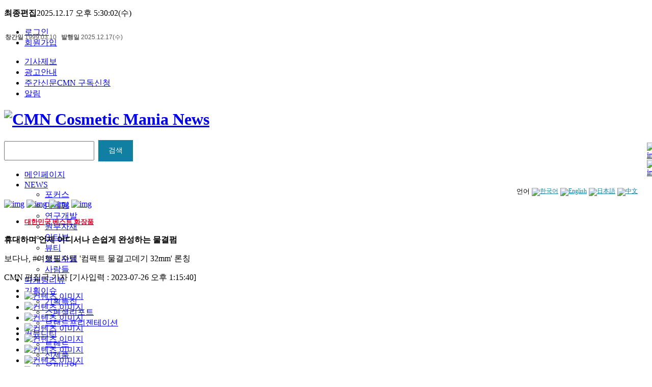

--- FILE ---
content_type: text/html;charset=utf-8; Charset=utf-8
request_url: https://www.cmn.co.kr/sub/news/news_view.asp?news_idx=42039
body_size: 55817
content:

<!doctype html>
<html lang="ko">
<head>
<meta charset="UTF-8">
<meta http-equiv="X-UA-Compatible" content="IE=edge">
<!--<meta http-equiv='cache-control' content='no-cache'>
<meta http-equiv="imagetoolbar" content="no">-->
<meta	name="robots"	content="index, follow, max-snippet:-1, max-image-preview:large">
<!--
<meta	name="robots"	content="max-snippet:-1">
<meta	name="robots"	content="max-image-preview:standard">
-->


<title	id="g-title">주간신문씨엠엔(CMN:Cosmetic Mania/Marketing News)</title>
<meta	name="title"				content="주간신문씨엠엔(CMN:Cosmetic Mania/Marketing News)"/>
<meta	name="description"			content="화장품 뷰티산업을 대변하는 크리에이티브 미디어 네트워크CMN."/>
<meta	name="keywords"				content="Cosmetic, Cosmetic Marketing, Cosmetic Mania, Cosmetic Marketing News, Cosmetic Mania News, 화장품, 화장품신문, 화장품마켓팅, 코스메틱, 매니아뉴스, 국내외미용, 헤어케어, 메이크업, 뉴스제공, (주)주간신문CMN, 뷰티산업, 크리에이티브, 미디어, 네트워크CMN, 인쇄매체, 인터넷뉴스, 모바일뉴스, 미래의가치, 마켓팅리뷰, 화장품전망, 씨엠엔, cmn"/>
<meta	name="author"				content="(주)주간신문 CMN"/>
<meta	name="generator"			content="EditPlus"/>
<meta	name="subject"				content="주간신문씨엠엔(CMN:Cosmetic Mania/Marketing News)"/>
<meta	name="google-site-verification"	content="k0d2GAQeq3e_k5zqLktOkRAquIE5zj51FXHWYs-wvr8">
<meta	property="og:type"			content="website"/>
<meta	property="og:site_name"		content="코스메틱 매니아 뉴스"/>
<meta	property="og:url"			content="http://www.cmn.co.kr"/>
<meta	property="og:title"			content="주간신문씨엠엔(CMN:Cosmetic Mania/Marketing News)"/>
<meta	property="og:description"	content="인쇄매체와 인터넷 뉴스, 모바일 뉴스 등 다양한 채널을 통해 국내 화장품 뷰티산업 미래의 가치를 이끌어내는 든든한 조력 매체입니다."/>
<meta	property="og:image"			content="http://www.cmn.co.kr/images/common/logo_cmn_w400.png"/>

<meta	name="twitter:card"			content="summary_large_image"/>
<meta	name="twitter:site"			content="@cmntweet"/>
<meta	name="twitter:creator"		content="@cmntweet"/>
<meta	name="twitter:title"		content="주간신문씨엠엔(CMN:Cosmetic Mania/Marketing News)"/>
<meta	name="twitter:description"	content="인쇄매체와 인터넷 뉴스, 모바일 뉴스 등 다양한 채널을 통해 국내 화장품 뷰티산업 미래의 가치를 이끌어내는 든든한 조력 매체입니다."/>
<meta	name="twitter:image"		content="http://www.cmn.co.kr/images/common/logo_cmn_w400.png"/>
<meta	name="twitter:url"			content="https://x.com/cmntweet"/>



<link rel="apple-touch-icon" sizes="57x57" href="/images/cmn_ico/apple-icon-57x57.png">
<link rel="apple-touch-icon" sizes="60x60" href="/images/cmn_ico/apple-icon-60x60.png">
<link rel="apple-touch-icon" sizes="72x72" href="/images/cmn_ico/apple-icon-72x72.png">
<link rel="apple-touch-icon" sizes="76x76" href="/images/cmn_ico/apple-icon-76x76.png">
<link rel="apple-touch-icon" sizes="114x114" href="/images/cmn_ico/apple-icon-114x114.png">
<link rel="apple-touch-icon" sizes="120x120" href="/images/cmn_ico/apple-icon-120x120.png">
<link rel="apple-touch-icon" sizes="144x144" href="/images/cmn_ico/apple-icon-144x144.png">
<link rel="apple-touch-icon" sizes="152x152" href="/images/cmn_ico/apple-icon-152x152.png">
<link rel="apple-touch-icon" sizes="180x180" href="/images/cmn_ico/apple-icon-180x180.png">
<link rel="icon" type="image/png" sizes="192x192"  href="/images/cmn_ico/android-icon-192x192.png">
<link rel="icon" type="image/png" sizes="32x32" href="/images/cmn_ico/favicon-32x32.png">
<link rel="icon" type="image/png" sizes="96x96" href="/images/cmn_ico/favicon-96x96.png">
<link rel="icon" type="image/png" sizes="16x16" href="/images/cmn_ico/favicon-16x16.png">
<link rel="manifest" href="/images/cmn_ico/manifest.json">
<meta name="msapplication-TileColor" content="#ffffff">
<meta name="msapplication-TileImage" content="/images/cmn_ico/ms-icon-144x144.png">
<meta name="theme-color" content="#ffffff">

<!--
<link rel="apple-touch-icon" sizes="180x180" href="http://www.cmn.co.kr/images/favicon_io/apple-touch-icon.png">
<link rel="icon" type="image/png" sizes="32x32" href="http://www.cmn.co.kr/images/favicon_io/favicon-32x32.png">
<link rel="icon" type="image/png" sizes="16x16" href="http://www.cmn.co.kr/images/favicon_io/favicon-16x16.png">
<link rel="manifest" href="http://www.cmn.co.kr/images/favicon_io/site.webmanifest">
<link	type="image/x-icon"	rel="shortcut icon"	href="http://www.cmn.co.kr/images/common/logo_cmn_w512.png"/>
-->
<!--
<link	rel="preconnect"	href="http://www.cmn.co.kr"/>
	rel="preconnect"	:	문서와 사전 연결(preconnect)되는 리소스와의 관계를 나타내는 링크를 의미합니다.
							즉, 리소스의 서버와 연결을 설정하는 데 사용됩니다. 이 속성은 웹 페이지의 로딩 시간을 최적화하기 위해 사용됩니다.
							이는 HTML 문서가 로드되는 시간을 단축하는 데 도움이 됩니다.
-->
<!--
<link	rel="canonical"	href="http://www.cmn.co.kr/main/"/>
	rel="canonical"		:	문서의 본질적인 버전을 나타내는 링크를 의미합니다.
							이 속성은 주로 중복 콘텐츠 문제를 해결하기 위해 사용되며, 검색 엔진에게 주요한 페이지 버전을 알려줍니다.
-->
<!--
<link	rel="dns-prefetch"	href="http://www.cmn.co.kr"/>
	rel="dns-prefetch"	:	링크된 외부 도메인의 DNS 조회를 미리 수행하고 IP 주소를 캐싱하는 관계를 나타내는 링크입니다.
							이렇게 하면 링크된 도메인을 연결할 때의 대기 시간이 줄기 때문에 페이지 로딩 속도를 향상시킵니다.
-->



<link rel="stylesheet" type="text/css" href="/back/main/common/css/common.css">
<link rel="stylesheet" type="text/css" href="/back/main/common/css/layout.css">
<link rel="stylesheet" type="text/css" href="/back/main/common/css/layout_ad_info.css">

<script type="text/javascript" src="/backoffice/syscontrols/sgcommon/jquery/jquery-3.7.1.min.js"></script>
<!--<script src="https://ajax.googleapis.com/ajax/libs/jquery/3.7.1/jquery.min.js"></script>-->
<!--<script src="https://ajax.aspnetcdn.com/ajax/jQuery/jquery-3.7.1.min.js"></script>-->
<!--<script src="https://code.jquery.com/jquery-latest.min.js"></script>-->
<!--<script src="https://code.jquery.com/jquery-3.7.1.min.js"></script>-->
<!--<script type="text/javascript" src="/main/common/js/jquery-3.1.1.min.js"></script>-->
<script type="text/javascript" src="/back/main/common/js/common.js"></script>
<script type="text/javascript" src="/back/main/common/js/sgcookie.js"></script>



</head>
<body>
<style>
/*상단 플로팅 바 옵션 가리기  */
body { position: static !important; top:0px !important; }
iframe.goog-te-banner-frame { display: none !important; }
.skiptranslate { display: none !important; }
.goog-logo-link { display:none !important; }
.goog-te-gadget { color: transparent !important; overflow: hidden;}
.goog-te-balloon-frame{display: none !important;}
.goog-tooltip {display: none !important;}
.goog-tooltip:hover {display: none !important;}
.goog-text-highlight {background-color: transparent !important; border: none !important; box-shadow: none !important;}
.lang{
	float: right;
	/*
	display: inline-block;
	position: relative;
	width: 1200px;
	margin: 0 auto;
	*/
	overflow: hidden;
	margin-top: 8px;
	margin-right: 20px;

}
.country-links{
	height: 42px;
	display: flex;
	flex-direction: row-reverse;
}
.country-links > li{
	display: flex;
	align-items: center;
	height: 42px;
	margin-left: 4px;
	font-size: 0.80rem;
}
.country-links > li > a{
	text-transform: capitalize;	/*	첫 글자만 대문자	*/
	font-family: 'Noto Sans KR';
	color: #117fa2;
	font-weight: 500;
	font-size: 0.76rem;
	letter-spacing: -0.0px;
	line-height: 1.0;
}
.country-links > li > a img{
	height: 42px;
	margin-top: 0px;
}


button.flip-down {
	box-sizing: border-box;
	-moz-box-sizing: border-box;
	-webkit-box-sizing: border-box;
	/*	border-box		: 테두리를 기준으로 크기를 정합니다.
		content-box		: 콘텐트 영역을 기준으로 크기를 정합니다.	+border	+padding
		initial			: 기본값으로 설정합니다.
		inherit			: 부모 요소의 속성값을 상속받습니다.		*/
	height: 42px;
	color: transparent;
	border: none;
	border-radius: 0;
	perspective: 500px;
	transition: 0.4s;

	padding: 0 20px 0 20px;
	word-break:nowrap;
	word-wrap:normal;
	font-family: inherit;
	color: #fff;
	font-size: 0.88rem;
	font-weight: 400;
	letter-spacing: 0;
	&:active{
		-webkit-transition: 300ms ease all;
		transition: 300ms ease all;
		-webkit-transform: translateY(10px);
		transform: translateY(10px);
	}
}
button.flip-down:hover {
	color: transparent;
	background-color: transparent;
}
button.flip-down .front,
button.flip-down .back {
	position: absolute;
	top: 0;
	left: 0;
	display: flex;
	justify-content: center;
	align-items: center;
	width: 100%;
	height: 100%;
	box-sizing: border-box;
	-moz-box-sizing: border-box;
	-webkit-box-sizing: border-box;
	/*	border-box		: 테두리를 기준으로 크기를 정합니다.
		content-box		: 콘텐트 영역을 기준으로 크기를 정합니다.	+border	+padding
		initial			: 기본값으로 설정합니다.
		inherit			: 부모 요소의 속성값을 상속받습니다.		*/
}
button.flip-down .front {
	color: #fff;
	background-color: #117fa2;
	transition: 0.4s;
	transform-origin: center center calc(42px / -2);
}
button.flip-down .back {
	color: #fff;
	background-color: #21bdba;
	transform: rotateX(88deg);
	transform-origin: center center calc(42px / -2);
	transition: 0.4s;
}
button.flip-down:hover .front {
	transform: rotateX(-90deg);
}
button.flip-down:hover .back {
	transform: rotateX(0deg);
}
/*
.gnb_sns{
	height: 43px;
	display: flex;
	flex-direction: row-reverse;
}

.gnb_sns > a{
	display: flex;
	align-items: center;
	height: 43px;
}
*/

</style>
<script type="text/javascript">
<!------------------------------------------------------------------
//alert('_________');

var postfix							= '<p><strong>최종편집</strong>2025.12.17 오후 5:30:02(수)</p>';
var sidebarurl						= "/"; // Change as required 
var sidebartitle					= "CMN(Cosmetic Mania News)"; // Change as required 
var url								= this.location;
var title							= document.title;
function bookmarksite() {
	if (window.sidebar && window.sidebar.addPanel){ // Firefox
		window.sidebar.addPanel(sidebartitle, sidebarurl,"");
	} else if ( document.all || document.getElementById ) { // IE Favorite (11은 document.getElementById)
		window.external.AddFavorite(url, title);
	} else if (window.opera && window.print) {
	} else if (navigator.appName=="Netscape") {
		alert("Please click OK, then press <Ctrl-D> to bookmark this page.");
	} 
}
if (window.sidebar && window.sidebar.addPanel) {
	prefix = '<a href="javascript:bookmarksite();">즐겨찾기</a>';
} else if (document.all) {
	prefix = '<a href="javascript:bookmarksite();">즐겨찾기</a>';
} else if (window.opera && window.print) {
	prefix = '<a href="'+sidebarurl+'" title="'+sidebartitle+'" rel="sidebar">즐겨찾기</a>';
} else if (navigator.appName=="Netscape") {
	prefix = '<a href="javascript:bookmarksite();">즐겨찾기</a>';
}
$(document).ready(function(){
	$(".top_set").html(prefix + postfix);
});

// 메인 메뉴의 위치를 제어하는 함수
$(function(){
	var currentScrollTop = 0;
	// 비동기식 jQuery이므로 window load 후 jQuery를 실행해야 함
	window.onload = function() {
		// 새로고침 했을 경우를 대비한 메소드 실행
		scrollController();
		 
		// 스크롤을 하는 경우에만 실행됨
		$(window).on('scroll', function() {
			scrollController();
		});
	}
	if($("#header").hasClass("on")){
		function scrollController() {
			currentScrollTop = $(window).scrollTop();
			if (currentScrollTop > 269) {
				$(".gnb , .key_word").addClass("on");
			} else {
				$(".gnb , .key_word").removeClass("on");
			}
		}
	}else{
		function scrollController() {
			currentScrollTop = $(window).scrollTop();
			if (currentScrollTop > 213) {
				$(".gnb , .key_word").addClass("on");
			} else {
				$(".gnb , .key_word").removeClass("on");
			}
		}
	}
});


function setAdClick(ad_mst_idx, click_url){
	var url		= '/common/ad_banner.asp?ad_mst_idx='+ad_mst_idx+'&click_url='+escape(click_url)
	if(click_url==''){
		alert('광고 배경경로가 없습니다.');
		return;
	}
	if (url.includes('cmn.kr')) {
		var cmn_pop				= window.open(url, '_self');
	}else{
		var cmn_pop				= window.open(url, '');
	}
	//var cmn_pop = window.open(url, '광고 팝업');
	cmn_pop.focus();
}
function setKeyGo(cd_idx, s_cd_nm){
	var url			= '/sub/news/?s_ctg_cd=&s_ctg_det_cd=&s_cd_idx='+cd_idx+'&s_cd_nm='+escape(s_cd_nm);
	location.href	= url;			
}



//----------------------------------------------------------------->
</script>









<form name="frmLogin" id="frmLogin" action="/sub/member/login.asp" method="post">
	<input type="hidden" name="sel_now" id="sel_now" value="/sub/news/news_view.asp?news_idx=42039"/>
</form>
<div id="wrap">
<div id="header">
	<div class="top_box">
		<div class="top_set" id="top_set"><p><strong>최종편집</strong>2025.12.17 오후 5:30:02(수)</p></div><!-- // top_set -->

		<div class="top_btn">
			<div class="top_login">
				<ul class="login_box">
					<!--<li><a href="/sub/member/login.asp">en</a></li>-->
					
						<li><a href="/sub/member/login.asp">로그인</a></li>
						<li><a href="/sub/member/join.asp">회원가입</a></li>
					
				</ul>
			</div><!-- // top_login -->
			<div class="util">
				<ul>
					<li class="util01"><a href="/sub/company/news_give.asp">기사제보</a></li>
					<li class="util02"><a href="/sub/company/ad_info.asp">광고안내</a></li>
					<li class="util03"><a href="/sub/company/news_standing_orders.asp">주간신문CMN 구독신청</a></li>
					<li class="util04"><a href="/sub/community/notice_list.asp">알림</a></li>
				</ul>
			</div><!-- // util -->
		</div><!-- // top_btn -->
	</div><!-- // top_box -->
	
	<div class="top_logo">
		<div class="in">
			<h1><a href="/main/"><img src="/images/common/logo.jpg" alt="CMN Cosmetic Mania News"/></a></h1>
<style type="text/css">
.publish{
	position: absolute;
	left: 10px;
	top: 65px;
	font-size: 12px;
	color: #555;
	font-family: Arial;
}
</style>

			<div class="publish" style="word-break: nowrap;"><b>창간일</b> 1999.03.10&nbsp;&nbsp;&nbsp;<b>발행일</b> 2025.12.17(수)</div>
			<!-- //서브타이틀 -->
			<div class="top_search" style="margin-bottom:15px">
				<form id="frmSearch" name="frmSearch" action="" method="post" onsubmit="return false;">
				<span class="search_box">
					<input type="text" name="s_key" id="s_key" title="검색바" class="head_search" value="" onfocus="this.value='';return true;" style="height: 32px;margin-top: -7px;"/>
				</span>
				<button type="button" onfocus="this.blur();" name="hade_search_btn" id="hade_search_btn" class="flip-down" style="margin-left: 4px;">검색<div class="front">검색</div><div class="back">검색</div></button>
				<!--
				<input type="image" src="/images/common/search_btn.jpg" name="hade_search_btn" id="hade_search_btn" title="검색버튼" class="search_btn" alt="검색버튼" />
				-->
				</form>
				<!--<div style="margin-left:-67px;margin-top:8px;"><img width="70%" src="/images/main/ban_20191008.png" alt="인신위로고" /></div>-->
			</div><!-- // top_search -->








<div id="google_translate_element" style="display:none;"></div>
<div class="lang">
	<ul class="translation-links country-links">
		<li><a href="javascript:;" data-lang="zh-CN"><img src="/images/flags/94/CHN.png" alt="中文"/></a></li>
		<li><a href="javascript:;" data-lang="ja"><img src="/images/flags/94/JPN.png" alt="日本語"/></a></li>
		<li><a href="javascript:;" data-lang="en"><img src="/images/flags/94/USA.png" alt="English"/></a></li>
		<li><a href="javascript:;" data-lang="ko"><img src="/images/flags/94/KOR.png" alt="한국어"/></a></li>
		<li>언어</li>
	</ul>
</div>
<script src="https://translate.google.com/translate_a/element.js?cb=googleTranslateElementInit"></script>
<script type="text/javascript">
<!------------------------------------------------------------------
$(function(){
	$('h1').after("<a href='#sg' onClick=\"setKeyGo('', '')\"></a>");
	$('#hade_search_btn').on('click', function(){
		if($.trim($('#s_key').val())==''){
			alert('검색어를 입력하세요. ');
			$('#s_key').focus();
			return;
		}
		//if($.trim($('#s_key').val())=='세계 최고의 화장품을 만들려면?'){
		//	$('#s_key').val('코스맥스');
		//}
		var objFrm					= eval("document.frmSearch");
		var url						= "/sub/news/search.asp";
		objFrm.action				= url;
		objFrm.method				= "post";
		objFrm.encoding				= "application/x-www-form-urlencoded";
		objFrm.submit();
	});
	$('#s_key').on('keyup', function(event){
		if(event.keyCode=='13'){
			$('#hade_search_btn').click();
		}
	});
	$('#s_key').keypress(function(event) {
		//$("#control_pwd").prop('type', 'password');
		if ( event.which == 13 ) {
			$('#hade_search_btn').click();
		}
	});
});



	eval("$('.search_box', document).css('width', '300px')");
	eval("$('.search_box', document).css('background-size', '324px 42px')");






/* 구글 번역 초기화 */
function googleTranslateElementInit() { new google.translate.TranslateElement({pageLanguage: 'ko', autoDisplay:true}, 'google_translate_element'); }

$(document).on("click", "ul.country-links li>a", function() {
	var lang = $(this).data("lang");
	if(lang != null) {
		const gtcombo = document.querySelector('.goog-te-combo');
		if (gtcombo == null) {
			//alert("Error: Could not find Google translate Combolist.");
			//return false;
		}
		gtcombo.value = lang; // 변경할 언어 적용
		gtcombo.dispatchEvent(new Event('change')); // 변경 이벤트 트리거
	}
	return false;
});
//----------------------------------------------------------------->
</script>




			
				<div class="top_ban">
			
				<!--231 × 80-->
				<!--
				<a href="https://www2.centricsoftware.com/l/35842/2023-05-04/wb9byn" target="_blank"><img src="/images/banner/2023/banner_centricsoftware_20230510.jpg" alt="" style="margin-top:-10px;"/></a>
				-->
			</div>
		</div><!-- // in -->
	</div><!-- // top_logo -->
	<script type="text/javascript">
	<!--
	//-->
	</script>
	<div class="gnb">
		<ul style="height: 43px;">
			<li class="gnb1">
				<a href="/main/">메인페이지</a>
			</li>
			<li class=" gnb2 ">
				<a href="/main/?s_cls_cd=28&s_cls_det_cd=36">NEWS</a>
				<ul>
					<li><a href="/main/?s_cls_cd=28&s_cls_det_cd=36">포커스</a></li>
					<li><a href="/main/?s_cls_cd=28&s_cls_det_cd=38">마케팅</a></li>
					<li><a href="/main/?s_cls_cd=28&s_cls_det_cd=178">연구개발</a></li>
					<li><a href="/main/?s_cls_cd=28&s_cls_det_cd=180">원부자재</a></li>
					<li><a href="/main/?s_cls_cd=28&s_cls_det_cd=182">인터뷰</a></li>
					<li><a href="/main/?s_cls_cd=28&s_cls_det_cd=239">뷰티</a></li>
					<li><a href="/sub/news/press.asp">보도자료</a></li>
					<li><a href="/sub/news/people.asp">사람들</a></li>
				</ul>
			</li>
			<li class=" gnb3 ">
				<a href="/main/?s_cls_cd=29&s_cls_det_cd=40">마케팅리뷰</a>
			</li>
			<li class=" gnb4 "><a href="/main/?s_cls_cd=29">기획이슈</a>
				<ul>
					<li><a href="/main/?s_cls_cd=29&s_cls_det_cd=41">기획특집</a></li>
					<li><a href="/main/?s_cls_cd=29&s_cls_det_cd=42">스페셜리포트</a></li>
					<li><a href="/main/?s_cls_cd=29&s_cls_det_cd=183">브랜드프리젠테이션</a></li>
				</ul>
			</li>
			<li class=" gnb5 "><a href="/sub/community/?s_cls_cd=242">커뮤니티</a>
				<ul>
					<li><a href="/sub/community/?s_cls_cd=242&s_cls_det_cd=245">트렌드</a></li>
					<li><a href="/sub/community/?s_cls_cd=242&s_cls_det_cd=246">신제품</a></li>
					<li><a href="/sub/community/?s_cls_cd=242&s_cls_det_cd=184">오피니언</a></li>
					<li><a href="/sub/community/data_main.asp">자료실</a></li>
					<li><a href="/sub/community/books_order.asp" style="">도서구입신청</a></li>
					<li><a href="/sub/community/seminar_list.asp?seminar_idx=0">세미나 참가 신청</a></li>
					<li><a href="/sub/community/breeze.asp">Breeze e-book</a></li>
				</ul>
			</li>
		</ul>
		<div class="gnb_sns">
			<a href="/sub/news/news.asp"><div style="position: absolute;color: #fff;font-size: 0.94rem;font-weight: 500;right: 180px;top: 9px;">▤ 전체기사보기</div><!--<img src="/images/common/news_all.jpg" alt="전체기사보기"/>--></a>
			<a href="#sg" onclick="window.open('http://blog.naver.com/cmnbreeze', 'blog', 'width=1000, height=1000, left=0, top=100, scrollbars=yes');"><img src="/images/common/gnb_blog.jpg" alt="img"></a>
			<a href="#sg" onclick="window.open('https://www.facebook.com/CMNkorea', 'facebook', 'width=1000, height=800, left=0, top=100, scrollbars=yes');"><img src="/images/common/gnb_f.jpg" alt="img"></a>
			<a href="#sg" onclick="window.open('https://twitter.com/cmntweet', 'twitter', 'width=1000, height=800, left=0, top=100, scrollbars=yes');"><img src="/images/common/gnb_t.jpg" alt="img"></a>
			<a href="#sg" onclick="window.open('https://www.instagram.com/cmnkorea', 'instagram', 'width=1000, height=800, left=0, top=100, scrollbars=yes');"><img src="/images/common/instagram_20230405.jpg" alt="img"></a>
		</div><!-- // gnb_sns -->
	</div><!-- // gnb -->
	<div class="key_word">
		<ul style="display: flex;flex-direction: row;">
			<li><a href="#sg" onClick="setKeyGo('32', '베스트 화장품')"><span style="color: #db0124;font-weight: bold;font-size: 13px;">대한민국 베스트 화장품</span></a></li>
		</ul>
	</div><!--	key_word	-->
</div><!--	header	-->
<div id="container">
<script type="text/javascript">
<!--------------------------
var current_path		= location.pathname.substr(0, location.pathname.lastIndexOf("/")) + "/";
current_path			= current_path.toLowerCase();
var current_page		= $(location).attr('pathname');
current_page			= current_page.substring(current_page.lastIndexOf('/') + 1);
var location_search		= location.search;
var current_search		= current_path + current_page + location_search;
if (current_search.indexOf('cls_cd&') > 0) {
	current_search		= current_search.replace('cls_cd&', 'cls_cd=&');
}
const urlParams			= current_search.searchParams;
if isNaN(urlParams.get('cls_cd')) {
}






var curTop,xmlUrl,checking;
/* detect device */
//supportsTouch = "createTouch" in document;
screenHeight					= Math.floor(screen.height / window.devicePixelRatio - window.screenTop);
screenWidth						= Math.floor(screen.width / window.devicePixelRatio - window.screenLeft);
var isiPad						= (/ipad/i.test(navigator.userAgent.toLowerCase()));
var check1						= false;
var check2						= false;

(function(a,b){if(/(android|bb\d+|meego).+mobile|avantgo|bada\/|blackberry|blazer|compal|elaine|fennec|hiptop|iemobile|ip(hone|od)|iris|kindle|lge |maemo|midp|mmp|mobile.+firefox|netfront|opera m(ob|in)i|palm( os)?|phone|p(ixi|re)\/|plucker|pocket|psp|series(4|6)0|symbian|treo|up\.(browser|link)|vodafone|wap|windows (ce|phone)|xda|xiino/i.test(a)||/1207|6310|6590|3gso|4thp|50[1-6]i|770s|802s|a wa|abac|ac(er|oo|s\-)|ai(ko|rn)|al(av|ca|co)|amoi|an(ex|ny|yw)|aptu|ar(ch|go)|as(te|us)|attw|au(di|\-m|r |s )|avan|be(ck|ll|nq)|bi(lb|rd)|bl(ac|az)|br(e|v)w|bumb|bw\-(n|u)|c55\/|capi|ccwa|cdm\-|cell|chtm|cldc|cmd\-|co(mp|nd)|craw|da(it|ll|ng)|dbte|dc\-s|devi|dica|dmob|do(c|p)o|ds(12|\-d)|el(49|ai)|em(l2|ul)|er(ic|k0)|esl8|ez([4-7]0|os|wa|ze)|fetc|fly(\-|_)|g1 u|g560|gene|gf\-5|g\-mo|go(\.w|od)|gr(ad|un)|haie|hcit|hd\-(m|p|t)|hei\-|hi(pt|ta)|hp( i|ip)|hs\-c|ht(c(\-| |_|a|g|p|s|t)|tp)|hu(aw|tc)|i\-(20|go|ma)|i230|iac( |\-|\/)|ibro|idea|ig01|ikom|im1k|inno|ipaq|iris|ja(t|v)a|jbro|jemu|jigs|kddi|keji|kgt( |\/)|klon|kpt |kwc\-|kyo(c|k)|le(no|xi)|lg( g|\/(k|l|u)|50|54|\-[a-w])|libw|lynx|m1\-w|m3ga|m50\/|ma(te|ui|xo)|mc(01|21|ca)|m\-cr|me(rc|ri)|mi(o8|oa|ts)|mmef|mo(01|02|bi|de|do|t(\-| |o|v)|zz)|mt(50|p1|v )|mwbp|mywa|n10[0-2]|n20[2-3]|n30(0|2)|n50(0|2|5)|n7(0(0|1)|10)|ne((c|m)\-|on|tf|wf|wg|wt)|nok(6|i)|nzph|o2im|op(ti|wv)|oran|owg1|p800|pan(a|d|t)|pdxg|pg(13|\-([1-8]|c))|phil|pire|pl(ay|uc)|pn\-2|po(ck|rt|se)|prox|psio|pt\-g|qa\-a|qc(07|12|21|32|60|\-[2-7]|i\-)|qtek|r380|r600|raks|rim9|ro(ve|zo)|s55\/|sa(ge|ma|mm|ms|ny|va)|sc(01|h\-|oo|p\-)|sdk\/|se(c(\-|0|1)|47|mc|nd|ri)|sgh\-|shar|sie(\-|m)|sk\-0|sl(45|id)|sm(al|ar|b3|it|t5)|so(ft|ny)|sp(01|h\-|v\-|v )|sy(01|mb)|t2(18|50)|t6(00|10|18)|ta(gt|lk)|tcl\-|tdg\-|tel(i|m)|tim\-|t\-mo|to(pl|sh)|ts(70|m\-|m3|m5)|tx\-9|up(\.b|g1|si)|utst|v400|v750|veri|vi(rg|te)|vk(40|5[0-3]|\-v)|vm40|voda|vulc|vx(52|53|60|61|70|80|81|83|85|98)|w3c(\-| )|webc|whit|wi(g |nc|nw)|wmlb|wonu|x700|yas\-|your|zeto|zte\-/i.test(a.substr(0,4)))check1 = true;})(navigator.userAgent||navigator.vendor||window.opera);

if(check1 == true){
	if (/Windows NT/i.test(window.navigator.userAgent)) {
		check2 = false;
	}else{
		if(/Tablet PC/i.test(window.navigator.userAgent)) {
			check2 = false;
		}else{
			check2 = true;
		}
	}
}else{
	if(/iPad|tablet|android/i.test(window.navigator.userAgent)) {
		if (/Windows NT/i.test(window.navigator.userAgent)) {
			check2 = false;
		}else{
			if(/Tablet PC/i.test(window.navigator.userAgent)) {
				check2 = false;
			}else{
				check2 = true;
			}
		}
	}else{
		check2 = false;
	}
};

if ('' == "WEB") {
	check2 = false;
}

if(check2 == true){
	if(!isiPad && ((screenWidth <= 970 && screenHeight < screenWidth)||(screenWidth <= 601 && screenHeight > screenWidth))){
		var url		= window.location.href.replace("cmn.kr","cmn.co.kr");
		url			= url.replace('/sub/news/news_view.asp', '/mobile/sub_view.asp')

		
			current_search			= current_search.replace('/sub/news/news_view.asp', '/mobile/sub_view.asp')
			top.location.href		= "https://www.cmn.co.kr" + current_search;
		
	}else{
		$("html").addClass("tablet2");
	};
};
//------------------------->
</script>

<div class="in_sub no_head">
	<div class="in_left">
		<div class="view ">
			<p class="title"><strong>휴대하며 언제 어디서나 손쉽게 완성하는 물결펌</strong></p>
			<p class="s_title">보다나, #여행필수템 '컴팩트 물결고데기 32mm' 론칭</p>
			<div class="sub_line">
				<p>
					CMN 편집국 기자 
					<span>[기사입력 : 2023-07-26 오후 1:15:40]</span>
				</p>
				<ul>
					<li><a href="#sg" onClick="shareSNS('facebook', '/sub/news/news_view.asp?news_idx=42039', '휴대하며 언제 어디서나 손쉽게 완성하는 물결펌', '보다나, #여행필수템 &quot;컴팩트 물결고데기 32mm&quot; 론칭', '/webupload/ckeditor/images/20230726_131532_0239254_re.jpg')"><img src="/images/common/icon_view1.gif" alt="컨텐츠 이미지" /></a></li>
					<li><a href="#sg" onClick="shareSNS('twitter', '/sub/news/news_view.asp?news_idx=42039', '휴대하며 언제 어디서나 손쉽게 완성하는 물결펌', '보다나, #여행필수템 &quot;컴팩트 물결고데기 32mm&quot; 론칭', '/webupload/ckeditor/images/20230726_131532_0239254_re.jpg')"><img src="/images/common/icon_view2.gif" alt="컨텐츠 이미지" /></a></li>

					<li><a href="javascript:ts('body',1)"><img src="/images/common/icon_view3.gif" alt="컨텐츠 이미지" /></a></li>
					<li class="no_mr"><a href="javascript:ts('body',0)"><img src="/images/common/icon_view4.gif" alt="컨텐츠 이미지" /></a></li>
					<li class="no_mr"><a href="javascript:ts('body',-1)"><img src="/images/common/icon_view5.gif" alt="컨텐츠 이미지" /></a></li>
					<li><a href="#sg" onClick="
						if(confirm('로그인 후 스크랩하실수 있습니다.\n로그인 하시겠습니까?')) {
							document.frmLogin.submit();
						}"><img src="/images/common/icon_view9.gif" alt="컨텐츠 이미지" /></a></li>
					<li><a href="#sg" onClick="setNewsPrint('42039')"><img src="/images/common/icon_view6.gif" alt="컨텐츠 이미지" /></a></li>
					<li><a href="#sg" onClick="history.go(-1);"><img src="/images/common/icon_view10.gif" alt="컨텐츠 이미지" /></a></li>
				</ul>
			</div><!-- // sub_line -->
			<div class="sub_con">
				<img alt="" height="567" src="/webupload/ckeditor/images/20230726_131532_0239254_re.jpg" width="500" /> <br />
[CMN] <span style="font-family:함초롬바탕">헤어브랜드 보다나</span>(VODANA)<span style="font-family:함초롬바탕">가 컴팩트한 사이즈로 어디서나 손쉽게 물결펌을 완성해주는 </span>&lsquo;<span style="font-family:함초롬바탕">컴팩트 물결고데기 </span>32mm&rsquo;<span style="font-family:함초롬바탕">를 출시한다고 밝혔다</span>.<br />
 <br />
<span style="font-family:함초롬바탕">보다나의 </span>&lsquo;<span style="font-family:함초롬바탕">컴팩트 물결고데기 </span>32mm&rsquo;<span style="font-family:함초롬바탕">는 사랑스러운 물결펌을 손쉽게 완성해주는 베스트셀러 </span>&lsquo;<span style="font-family:함초롬바탕">트리플 플로우 물결고데기</span>&rsquo;<span style="font-family:함초롬바탕">에 휴대성을 더해 새롭게 선보였다</span>. <span style="font-family:함초롬바탕">짝수 배럴의 </span>S<span style="font-family:함초롬바탕">자 물결 열판을 그대로 적용해 모발을 집어 주기만 하면 쉽고 빠르게 물결펌 연출이 가능하며</span>, 32mm<span style="font-family:함초롬바탕">의 내장형 물결 열판이 보다 안전하게 헤어 스타일링을 할 수 있게 도와준다</span>.<br />
 <br />
<span style="font-family:함초롬바탕">무엇보다 총 제품 길이 </span>223mm<span style="font-family:함초롬바탕">의 컴팩트한 사이즈로 휴대성은 물론 열판 잠금</span>(LOCK) <span style="font-family:함초롬바탕">기능을 탑재해 파우치나 작은 가방에도 쉽게 보관 가능하며</span>, <span style="font-family:함초롬바탕">프리볼트가 적용되어 변환 플러그만 있으면 해외에서도 편리하게 사용할 수 있어 여름철 여행 필수템으로 제격이다</span>.<br />
 <br />
<span style="font-family:함초롬바탕">뿐만 아니라</span>, <span style="font-family:함초롬바탕">세라믹 코팅 열판을 적용해 모발 손상은 최소화하고 큐티클을 정리해주어 여름철 습한 날씨로 인해 부스스해진 모발을 윤기나게 연출해주며</span>, <span style="font-family:함초롬바탕">원터치 방식으로 모발 상태에 따라 </span>160<span style="font-family:함초롬바탕">도부터 </span>200<span style="font-family:함초롬바탕">도까지 </span>3<span style="font-family:함초롬바탕">단계로 온도 조절이 가능하다</span>. <span style="font-family:함초롬바탕">여기에 온도 설정 후 </span>30<span style="font-family:함초롬바탕">초가 지나면 자동으로 온도 잠금 기능이 활성화되어 보다 편리하게 스타일링을 할 수 있다</span>.<br />
 <br />
<span style="font-family:함초롬바탕">편리성과 안전성을 갖춘 보다나 컴팩트 물결고데기 </span>32mm<span style="font-family:함초롬바탕">는 약 </span>1<span style="font-family:함초롬바탕">분 이내의 빠른 온도 도달은 물론 </span>360<span style="font-family:함초롬바탕">도 회전식 코드가 전선 꼬임 현상을 방지해 준다</span>. <span style="font-family:함초롬바탕">또한</span>, <span style="font-family:함초롬바탕">자동 전원 차단 시스템을 탑재하고 있어 사용 후 한 시간이 지나면 자동으로 전원이 차단되어 안전하게 사용 가능한 것 역시 장점이다</span>.
<div> </div>

					<div class="no_copy">Copyright ⓒ cmn.co.kr, 무단 전재 및 재배포 금지</div>
				
			</div><!-- // sub_con -->



			<div class="sub_line">
				<ul>
					<li><a href="#sg" onClick="shareSNS('facebook','/sub/news/news_view.asp?news_idx=42039','휴대하며 언제 어디서나 손쉽게 완성하는 물결펌','보다나, #여행필수템 &quot;컴팩트 물결고데기 32mm&quot; 론칭','/webupload/ckeditor/images/20230726_131532_0239254_re.jpg')"><img src="/images/common/icon_view1.gif" alt="컨텐츠 이미지" /></a></li>
					<li><a href="#sg" onClick="shareSNS('twitter', '/sub/news/news_view.asp?news_idx=42039', '휴대하며 언제 어디서나 손쉽게 완성하는 물결펌', '보다나, #여행필수템 &quot;컴팩트 물결고데기 32mm&quot; 론칭', '/webupload/ckeditor/images/20230726_131532_0239254_re.jpg')"><img src="/images/common/icon_view2.gif" alt="컨텐츠 이미지" /></a></li>

					<li><a href="javascript:ts('body',1)"><img src="/images/common/icon_view3.gif" alt="컨텐츠 이미지" /></a></li>
					<li class="no_mr"><a href="javascript:ts('body',0)"><img src="/images/common/icon_view4.gif" alt="컨텐츠 이미지" /></a></li>
					<li class="no_mr"><a href="javascript:ts('body',-1)"><img src="/images/common/icon_view5.gif" alt="컨텐츠 이미지" /></a></li>
					<li><a href="#sg" onClick="alert('로그인 후 스크랩하실수 있습니다.')"><img src="/images/common/icon_view9.gif" alt="컨텐츠 이미지" /></a></li>
					<li><a href="#sg" onClick="setNewsPrint('42039')"><img src="/images/common/icon_view6.gif" alt="컨텐츠 이미지" /></a></li>
					<li><a href="#sg" class="top_btn"><img src="/images/common/icon_view7.gif" alt="컨텐츠 이미지" /></a></li>
					<li><a href="#sg" onClick="history.go(-1);"><img src="/images/common/icon_view10.gif" alt="컨텐츠 이미지" /></a></li>
					<!--li><a href="#sg"><img src="/images/common/icon_view8.gif" alt="컨텐츠 이미지" /></a></li-->
				</ul>
			</div><!-- // sub_line -->
			
				<div class="relation">
					<p>[ 관련기사 리스트 ]</p>
					<ul>

									<li>
										<a href="/sub/news/news_view.asp?news_idx=48675">
											
												<img src="\webupload\ckeditor\images\20251210_160109_0030117_800.png" alt="컨텐츠 이미지" />
											
											<span>보다나, 소장 욕구 자극하는 가나디 콜라보</span>
										</a>
									</li>

									<li>
										<a href="/sub/news/news_view.asp?news_idx=48071">
											
												<img src="\webupload\ckeditor\images\20250924_122844_0181057_re.png" alt="컨텐츠 이미지" />
											
											<span>[동정] 보다나, 성수동서 3일간 팝업 운영</span>
										</a>
									</li>

									<li>
										<a href="/sub/news/news_view.asp?news_idx=47954">
											
												<img src="\webupload\ckeditor\images\20250910_123144_0409755_800.jpg" alt="컨텐츠 이미지" />
											
											<span>“드라이기, 스타일러 따로 살 필요 없어요”</span>
										</a>
									</li>

									<li>
										<a href="/sub/news/news_view.asp?news_idx=46520">
											
												<img src="\webupload\ckeditor\images\20250314_005722_0950252_re.jpg" alt="컨텐츠 이미지" />
											
											<span>보다나, 하재금 신임 대표 선임</span>
										</a>
									</li>

									<li>
										<a href="/sub/news/news_view.asp?news_idx=46134">
											
												<img src="\webupload\ckeditor\images\20250120_125401_0324611_re.jpg" alt="컨텐츠 이미지" />
											
											<span>“온열‧진동 기능으로 개인별 맞춤 마사지에 효과적”</span>
										</a>
									</li>

									<li>
										<a href="/sub/news/news_view.asp?news_idx=46030">
											
												<img src="\webupload\ckeditor\images\20250107_194158_0255214_re.jpg" alt="컨텐츠 이미지" />
											
											<span>보다나, 한국미혼모가족협회에 물품 기부</span>
										</a>
									</li>

									<li>
										<a href="/sub/news/news_view.asp?news_idx=45265">
											
												<img src="\webupload\ckeditor\images\20241012_214554_0952541_re.jpg" alt="컨텐츠 이미지" />
											
											<span>보다나, 드라이샴푸 ‘바디스트’와 콜라보</span>
										</a>
									</li>

									<li>
										<a href="/sub/news/news_view.asp?news_idx=44935">
											
												<img src="\webupload\ckeditor\images\20240826_234556_0147731_re.jpg" alt="컨텐츠 이미지" />
											
											<span>글램웨이브 봉고데기 신규 컬러 출시</span>
										</a>
									</li>

									<li>
										<a href="/sub/news/news_view.asp?news_idx=44817">
											
												<img src="\webupload\ckeditor\images\20240812_155312_0226741_re.jpg" alt="컨텐츠 이미지" />
											
											<span>보다나, 남성용 뿌리볼륨 고데기 출시</span>
										</a>
									</li>

							<div id="new_view_relation_ajax__2"></div>

							<div id="new_view_relation_ajax__3"></div>

							<div id="new_view_relation_ajax__4"></div>

					</ul>

						<p class="news_more_click_ajax" title="news_idx=42039&goPage=" caption="보다나,물결펌" alt="2"><a href="#sg">더보기</a></p>

				</div><!-- // relation -->


















		</div><!-- // view -->
	</div><!-- // in_left -->
	
<div class="in_right">
	
		<div class="in_ad top">
			<a href="#sg" onClick="setAdClick('29889','http:&#47;&#47;www.kolmar.co.kr&#47;')" style="height:266px;display: flex;align-items: center;background-color: #fff;"><img src="/webupload/banner/콜마_CMN (346-190).gif"></a>
		</div>
	
		<div class="in_ad">
			<a href="#sg" onClick="setAdClick('30252','http:&#47;&#47;www.e-ucl.co.kr&#47;kor')"><img src="/webupload/banner/ucl_20251118.gif"></a>
		</div>
	<div class="txt_type">
	<div class="oh mt25">
		<p class="fl_l">인기기사</p>
	</div>
	<ul>
		
				

				<li><a href="/sub/news/news_view.asp?news_idx=48688"><img src="/images/common/num1.gif" alt="컨텐츠 이미지" />“미국, K-뷰티 해외 온라인 판매 55&#37; 차지”</a></li>

		
				

				<li><a href="/sub/news/news_view.asp?news_idx=48690"><img src="/images/common/num2.gif" alt="컨텐츠 이미지" />중기부, K-뷰티 수출거점 구축 등 지원 계획 공고</a></li>

		
				

				<li><a href="/sub/news/news_view.asp?news_idx=48678"><img src="/images/common/num3.gif" alt="컨텐츠 이미지" />[CMN 마케팅리뷰] 2026년 글로벌 뷰티 박람회 80여 회 개최</a></li>

		
				

				<li><a href="/sub/news/news_view.asp?news_idx=48699"><img src="/images/common/num4.gif" alt="컨텐츠 이미지" />내 피부에 맞춰 골라 쓰는 마스크 시트</a></li>

		
				

				<li><a href="/sub/news/news_view.asp?news_idx=48721"><img src="/images/common/num5.gif" alt="컨텐츠 이미지" />“올영 블프 프로모션 참가했더니 대박났네”</a></li>

		
				

				<li><a href="/sub/news/news_view.asp?news_idx=48697"><img src="/images/common/num6.gif" alt="컨텐츠 이미지" />‘줄기세포-마이크로니들’ 융합···새 탈모 치료 기술</a></li>

		
				

				<li><a href="/sub/news/news_view.asp?news_idx=48698"><img src="/images/common/num7.gif" alt="컨텐츠 이미지" />리필드 ‘부스터 프로’ 올리브영 랭킹 1위 등극</a></li>

		
				

				<li><a href="/sub/news/news_view.asp?news_idx=48689"><img src="/images/common/num8.gif" alt="컨텐츠 이미지" />인도네시아 최초 ‘한국 뷰티 민간자격증’ 시대 열다</a></li>

		
				

				<li><a href="/sub/news/news_view.asp?news_idx=48650"><img src="/images/common/num9.gif" alt="컨텐츠 이미지" />2026년 화장품 산업 전망 “햇빛 쨍쨍”</a></li>

		
				

				<li><a href="/sub/news/news_view.asp?news_idx=48696"><img src="/images/common/num10.gif" alt="컨텐츠 이미지" />닥터지, 일본 주요 이커머스 플랫폼 공략</a></li>

		
	</ul>
</div><!-- // txt_type --><style type="text/css">
	
</style>
<form id="frmNewsletterName" name="frmNewsletterName" action="" method="post" onsubmit="return false;">
<div class="letter_subscribe">
	<div class="oh">
		<p><img src="/images/common/icon_woo.gif" alt="뉴스레터" />뉴스레터구독신청</p>
	</div>
	<div class="box">
		<input type="text" id="newslatter_email" name="newslatter_email" style="ime-mode:inactive;" class="subscribe" title="구독신청메일주소" placeholder="이메일을 입력하여 주세요." /><button id="newslatter_email_btn" onclick="setSave();" style="background-color: #ec0000;">구독신청</button>
		<input type="checkbox" id="privacy_newslatter" name="privacy_newslatter" title="구독신청" class="privacy_newslatter" /> <span><label for="privacy_newslatter">뉴스레터 구독합니다.</label></span>
	</div>
</div><!--	letter_subscribe	-->
</form>

<iframe name="iframeBlankNews" id="iframeBlankNews" class="iframeBlankNews"  title="빈 프레임" marginheight="0" border="0" frameborder="0" style="width: 0px;height: 0px;overflow: hidden;border: 0px; margin:0; padding:0;display:none;"></iframe>
<script type="text/javascript">

		function setSave() {
			if(!$("input:checkbox[id='privacy_newslatter']").is(':checked')){
				alert('구독신청에 동의하세요.');
				$('#privacy_newslatter').focus();
				return;
			}

			var objFrm = eval("document.frmNewsletterName");
			if (setFormChk(objFrm) == false ) {
				return false;
			}else{
				if(confirm("뉴스레터 구독신청을 하시겠습니까?")==true){
					objFrm.target	= "iframeBlankNews";
					//objFrm.target	= "_self";
					objFrm.action	= "/back/main/common/inc/right_newsletter_transact.asp";
					objFrm.method	= "post";
					objFrm.encoding	= "application/x-www-form-urlencoded";
					objFrm.submit();
				} else {
					return false;
				}
			}


		}


	function setFormChk(objFrm){
		if ($('#newslatter_email').val().replace(/ /g, '').length == 0){
			if (beAllowStr($("#newslatter_email").val(), "1234567890abcdefghijklmnopqrstuvwxyzABCDEFGHIJKLMNOPQRSTUVWXYZ_-.@") == false) {
				window.alert("이메일에 한글이나 특수 문자나 공백이 있습니다. \n\n다시 확인하고 입력해 주세요. ");
				$("#newslatter_email").focus();
				$("#newslatter_email").select();
				return false;
			}
		}

		if ($("#newslatter_email").val().replace(/ /g, "").length == 0){
			alert("이메일을 공백없이 입력해 주세요.");
			document.getElementById("newslatter_email").focus();
			document.getElementById("newslatter_email").select();
			return false;
		}

		if(!checkEmail(document.getElementById("newslatter_email"))){
			window.alert('이메일 주소가 올바르지 않습니다.');
			document.getElementById("newslatter_email").focus();
			document.getElementById("newslatter_email").select();
			return false;
		}

	}

	//--------------------------------------------------
	//	checkEmail
	//--------------------------------------------------
		function checkEmail(strEmail){
			var format = /^((\w|[\-\.])+)@((\w|[\-\.])+)\.([A-Za-z]+)$/;
			return isValidFormat(strEmail, format);
		}
		function isValidFormat(input, format){
			if (input.value.search(format) != -1){
				return true;
			}
			return false;
		}
	//--------------------------------------------------
	//	validSame
	//--------------------------------------------------
		function validSame(str1, str2) {
			if($('#'+ str1).val() == $('#' + str2).val() && $('#'+ str1).val() != '') {
				return true;
			} else {
				alert('Password and password verification do not match.');
				$('#' + str2).focus();
				return false;
			}
		}

	function setSaveAfterNewsLetter(){
		alert('뉴스레터 신청이 완료되었습니다. \n\n감사합니다.');
		location.href = '/main/';
	}
</script>

</div><!-- // in_right -->
</div><!-- // in -->
<form id="frmNews" name="frmNews" action="" method="post" onsubmit="return false;">
<input type="hidden" id="news_idx"  name="news_idx" value="42039">
</form>




<!-- html 자리 e -->
<div class="sub_link">
	<p>CMN 주요 뉴스 페이지</p>
	<ul>
		<li class="sub_link01"><a href="/main/?s_cls_cd=28">뉴스</a></li>
		<li class="sub_link02"><a href="/main/?s_cls_cd=28&s_cls_det_cd=36">포커스</a></li>
		<li class="sub_link03"><a href="/main/?s_cls_cd=28&s_cls_det_cd=37">업체</a></li>
		<li class="sub_link04"><a href="/main/?s_cls_cd=28&s_cls_det_cd=38">마케팅</a></li>
		<li class="sub_link05"><a href="/main/?s_cls_cd=28&s_cls_det_cd=39">유통</a></li>
		<li class="sub_link06"><a href="/sub/community/?s_cls_cd=242&s_cls_det_cd=246">신제품</a></li>
		<li class="sub_link07"><a href="/main/?s_cls_cd=28&s_cls_det_cd=239">뷰티</a></li>
		<li class="sub_link08 no_line"><a href="/main/?s_cls_cd=28&s_cls_det_cd=182">인터뷰</a></li>
		<li class="sub_link09 no_line"><a href="/sub/news/people.asp">사람들</a></li>
		<li class="sub_link10 no_line"><a href="/main/?s_cls_cd=29&s_cls_det_cd=40">마케팅리뷰</a></li>
		<li class="sub_link11 no_line"><a href="/main/?s_cls_cd=29&s_cls_det_cd=41">기획특집</a></li>
		<li class="sub_link12 no_line"><a href="/sub/community/?s_cls_cd=242">커뮤니티</a></li>
		<li class="sub_link13 no_line"><a href="http://cmn.jobsori.kr" target="_blnak" title="새창">리크루트</a></li>
	</ul>
</div><!-- // sub_link -->		<div class="partners" style="padding-bottom:50px;">
			<span>제휴사</span>
			<a href="http://www.cbo.cn/" target="_blank" title="새창"><img src="/images/common/partner_cbo.jpg" alt="cbo" /></a>
			<a href="http://www.kantarworldpanel.com/global" target="_blank" title="새창"><img src="/images/common/partner_kantarworldpanel.jpg" alt="kantarworldpanel" /></a>
			<a href="http://www.i-kieco.com/" target="_blank" title="새창"><img src="/images/common/partner_kieco.jpg" alt="kieco" /></a>
		</div><!-- // partners -->
	</div><!-- // container -->
	<div id="footer">
		<div class="footer_btn">
			<ul>
				<li><a href="/main/index.asp">HOME</a></li>
				<li><a href="/sub/company/introduce.asp">회사소개</a></li>
				<li><a href="/sub/company/ad_info.asp">광고안내</a></li>
				<li><a href="/sub/company/map.asp">찾아오시는길</a></li>
				<li><a href="/sub/etc/agreement_policy.asp">이용약관</a></li>
				<li><a href="/sub/etc/privacy_policy.asp">개인정보취급방침</a></li>
				<li><a href="mailto:webmaster@cmn.co.kr">Contact Us</a></li>
				<li><a href="/sub/community/notice_list.asp">알림</a></li>
				<li><a href="/sub/etc/email_refuse.asp">이메일주소무단수집거부</a></li>
			</ul>
		</div><!-- // footer_btn -->
		<div class="footer_box">
			<div class="mark"><img src="/images/common/logo.jpg" alt="CMN Cosmetic Mania News" /></div>
			<p class="add">등록번호 : 코스메틱 매니아 뉴스(Cosmetic Mania News) 서울아00148(2005.12.14 등록) </br>발행·편집인 : 조병호
			<span>청소년보호책임자 : 조은선</span><br />
			주소 : 서울시 영등포구 선유로 146 이앤씨드림타워 1110호 (주)주간신문 CMN<br />
			Tel : (02)2628-5454<span>Fax : (02)2628-5455</span><span>Webmaster@cmn.co.kr</span><br />
			Copyright (c) 2001-2025 CMN All rights reserved.</p>
			<div class="qr"><a href="/mobile/index.asp"><img src="/images/common/icon_qr.gif" alt="CMN QR코드입니다." /></a></div>

			<div class="qr01">
				
			<!--KISA Certificate Mark-->
			<img src="https://www.ucert.co.kr/image/trustlogo/s_kisa.gif" width="65" height="63" align="absmiddle" border="0" style="cursor:hand" Onclick="javascript:window.open('https://www.ucert.co.kr/trustlogo/sseal_cert.html?sealnum=8f27a2eb4a24a7e0&sealid=e7249055387a1123de026ef4c93a0ba0', 'mark', 'scrollbars=no, resizable=no, width=565, height=780');" />
			<!--KISA Certificate Mark-->
		</div>
		<div class="issn">
			<img src="/images/common/issn.jpg" alt="issn">
		</div>

		</div><!-- // footer_box -->

		
	</div><!-- // footer -->
	<div style="height: 100px;"></div>
</div>








<script type="text/javascript">
<!--
	$("input[type='text']").css('padding-left','5px');
	$("input[type='password']").css('padding-left','5px');
//-->
</script>




<div id="topcontrol" style="top:280px; bottom: 180px; left: 50%; margin-left: 630px; z-index: 9999999; position: fixed; cursor: pointer; opacity: 1;" title="Scroll Back to Top">
	<a href="/main/index.asp?target=newsletter" class="quick_letter" style="cursor:pointer"><img src="/images/common/quick_letter.jpg" alt="img"></a>
	<a href="/sub/company/news_give.asp" class="quick_news" style="cursor:pointer"><img src="/images/common/quick_news.jpg" alt="img"></a>
	<a href="#n" class="top_btn" style="cursor:pointer"></a>
	<a href="#n" class="bottom_btn" style="cursor:pointer"></a>
</div><!-- // topcontrol -->




</body>
</html>
<style type="text/css">
	.controls_calendar{
		width: 300px;
		height: 250px;
		position: absolute;
		border: 0px ridge;
		z-index: 1000;
		display: none;
		padding: 0px 0px 0px 0px;
		margin: 0px 0px 0px 0px;
	}
	.controls_calendar > .iframe_calendar{
		width: 100%;
		height: 100%;
		resize: none;
		border: 0px;
		padding: 0px 0px 0px 0px;
		margin: 0px 0px 0px 0px;
	}
</style>
<form id="headCalendar" name="headCalendar" action="" method="post" onsubmit="return false;">
	<input type="hidden" id="preIframeId" name="preIframeId" />
	<input type="hidden" id="viewYN" name="viewYN" value="N" />
</form>
<div id="controls_calendar" class="controls_calendar">
	<iframe id="iframe_calendar" name="iframe_calendar" scrolling="no" class="iframe_calendar"></iframe>
</div>

<iframe name="iframeBlank" id="iframeBlank" class="iframeBlank"  title="빈 프레임" marginheight="0" border="1" frameborder="1" style="width: 0px;height: 0px;overflow: hidden;border: 0px; margin:0; padding:0;display:none;"></iframe>
<script type="text/javascript">
<!--------------------------
function shareSNS(shareSNS,shareUrl,shareTitle,shareSummary,shareImage){
	var objSNS;
	var _shareSNS		= encodeURIComponent(shareSNS);
	var _shareUrl		= encodeURIComponent(shareUrl);
	var _shareTitle		= encodeURIComponent(shareTitle);
	var _shareSummary	= encodeURIComponent(shareSummary);
	var _shareImage		= encodeURIComponent(shareImage);
	var _br				= encodeURIComponent('\r\n');
	switch(shareSNS){
		case 'facebook':
			objSNS = {
				method:'popup',
				url:'/sub/news/shareSNS.asp?shareSNS=' + _shareSNS + '&shareUrl=' + _shareUrl + '&shareTitle=' + _shareTitle  + '&shareSummary=' + _shareSummary  + '&shareImage=' + _shareImage
			};
			break;
		case 'twitter':
			objSNS = {
				method:'popup',
				url:'http://twitter.com/intent/tweet?text=' + _shareTitle + '&url=' + _shareUrl
			};
			break;
		case 'me2day':
			objSNS = {
				method:'popup',
				url:'http://me2day.net/posts/new?new_post[body]=' + _txt + _br + _url + '&new_post[tags]=epiloum'
			};
			break;
		case 'kakaotalk':
			objSNS = {
				method:'web2app',
				param:'sendurl?msg=' + _shareSummary + '&url=' + _shareUrl + '&type=link&apiver=2.0.1&appver=2.0&appid=dev.epiloum.net&appname=' + _shareTitle,
				a_store:'itms-apps://itunes.apple.com/app/id362057947?mt=8',
				g_store:'market://details?id=com.kakao.talk',
				a_proto:'kakaolink://',
				g_proto:'scheme=kakaolink;package=com.kakao.talk'
			};
			break;
		case 'kakaostory':
			objSNS = {
				method:'web2app',
				param:'posting?post=' + _txt + _br + _url + '&apiver=1.0&appver=2.0&appid=dev.epiloum.net&appname=' + encodeURIComponent('Epiloum 개발노트'),
				a_store:'itms-apps://itunes.apple.com/app/id486244601?mt=8',
				g_store:'market://details?id=com.kakao.story',
				a_proto:'storylink://',
				g_proto:'scheme=kakaolink;package=com.kakao.story'
			};
			break;
		case 'band':
			objSNS = {
				method:'web2app',
				param:'create/post?text=' + _txt + _br + _url,
				a_store:'itms-apps://itunes.apple.com/app/id542613198?mt=8',
				g_store:'market://details?id=com.nhn.android.band',
				a_proto:'bandapp://',
				g_proto:'scheme=bandapp;package=com.nhn.android.band'
			};
			break;
		default:
			alert('지원하지 않는 SNS입니다.');
			return false;
	}
	switch(objSNS.method){
		case 'popup':
			window.open(objSNS.url,'popUp_SNS','width=800,height=600,scrollbars=yes,resizable=yes,toolbar=0,status=0');
			break;
		case 'web2app':
			if(navigator.userAgent.match(/android/i)){
				// Android
				setTimeout(function(){ location.href = 'intent://' + objSNS.param + '#Intent;' + objSNS.g_proto + ';end'}, 100);
			}else if(navigator.userAgent.match(/(iphone)|(ipod)|(ipad)/i)){
				// Apple
				setTimeout(function(){ location.href = objSNS.a_store; }, 200);
				setTimeout(function(){ location.href = objSNS.a_proto + objSNS.param }, 100);
			}else{
				alert('이 기능은 모바일에서만 사용할 수 있습니다.');
			}
			break;
	}
}
function setNewsPrint(news_idx){
	var url			= '/sub/news/print.asp?news_idx='+news_idx;
	setWinOpen(800,600,100,100,'news_print',url,'yes','','no');
}
$('.news_more_click_ajax').on('click', function(){
	var param	= $(this).attr('title');
	var goPage	= $(this).attr('alt');
//alert(param);
	$(this).attr('alt', parseInt($(this).attr('alt'))+1);

	var keyword	= escape($(this).attr('caption'));

	var url		= '/sub/news/new_view_relation_ajax.asp?'+param+goPage;
//alert(url);

	$('#new_view_relation_ajax__'+goPage).load(url);
	if(goPage=='4'){
		$(this).html('');
	}
});
function setNewsScrap(news_idx){
	var objFrm = eval("document.frmNews");
	var url						= "/sub/news/scrap_transact.asp";
	objFrm.target				= "iframeBlank";
	//objFrm.target				= "_self";
	objFrm.action				= url;
	objFrm.method				= "post";
	objFrm.encoding				= "application/x-www-form-urlencoded";
	objFrm.submit();
}
function setSaveAfter(){
	if(confirm('정상적으로 스크랩 되었습니다.\n\n마이페이지로 이동하시겠습니까?')){
		location.href = '/sub/mypage/scrap_list.asp';
	}
}
//========================================================================================================
//윈도우 새창 열기
//========================================================================================================
function setWinOpen(width,height,left,top,name,url,scroll,obj,resize){
	var LeftPosition;
	var TopPosition;
	var winprops;
	left!='' ? LeftPosition=left : LeftPosition=(screen.width)?(screen.width-width)/2:100;
	top!='' ? TopPosition=top : TopPosition=(screen.height)?(screen.height-height)/2:100;
	winprops = 'width='+width+', height='+height+', top='+TopPosition+', left='+LeftPosition+' scrollbars='+scroll+', toolbar=no, resizable='+resize;
	if(obj){
		window.open('',name, winprops);
		obj				= eval(obj);
		obj.target		= name;
		obj.action		= url;
		obj.submit();
		return;
	}else{
		name = window.open(url,name, winprops);
		name.focus();
	}
}
//------------------------->
</script>


<!--
<iframe id="iframe_blank" name="iframe_blank" src="/webupload/__include/origin/inc_copy_origin.asp" title="빈 프레임" width="0" height="0" frameborder="0" marginheight="0" marginwidth="0" scrolling="no" noresize></iframe>
-->